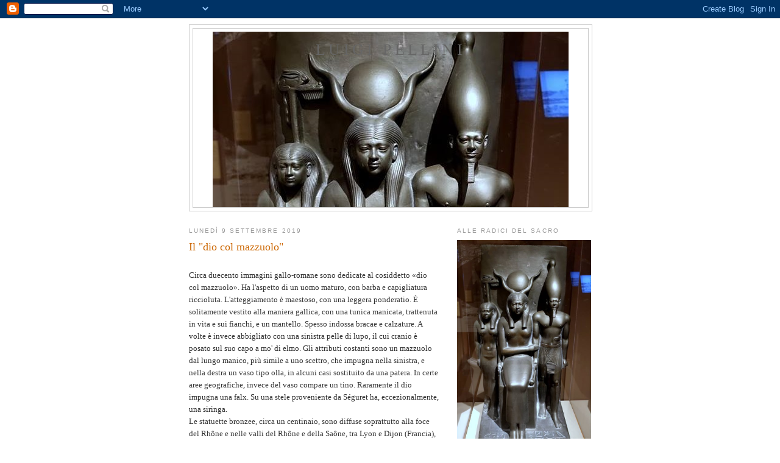

--- FILE ---
content_type: text/html; charset=utf-8
request_url: https://www.google.com/recaptcha/api2/aframe
body_size: 264
content:
<!DOCTYPE HTML><html><head><meta http-equiv="content-type" content="text/html; charset=UTF-8"></head><body><script nonce="dl_nOrFzcg6_5pdN_fdadw">/** Anti-fraud and anti-abuse applications only. See google.com/recaptcha */ try{var clients={'sodar':'https://pagead2.googlesyndication.com/pagead/sodar?'};window.addEventListener("message",function(a){try{if(a.source===window.parent){var b=JSON.parse(a.data);var c=clients[b['id']];if(c){var d=document.createElement('img');d.src=c+b['params']+'&rc='+(localStorage.getItem("rc::a")?sessionStorage.getItem("rc::b"):"");window.document.body.appendChild(d);sessionStorage.setItem("rc::e",parseInt(sessionStorage.getItem("rc::e")||0)+1);localStorage.setItem("rc::h",'1769233591248');}}}catch(b){}});window.parent.postMessage("_grecaptcha_ready", "*");}catch(b){}</script></body></html>